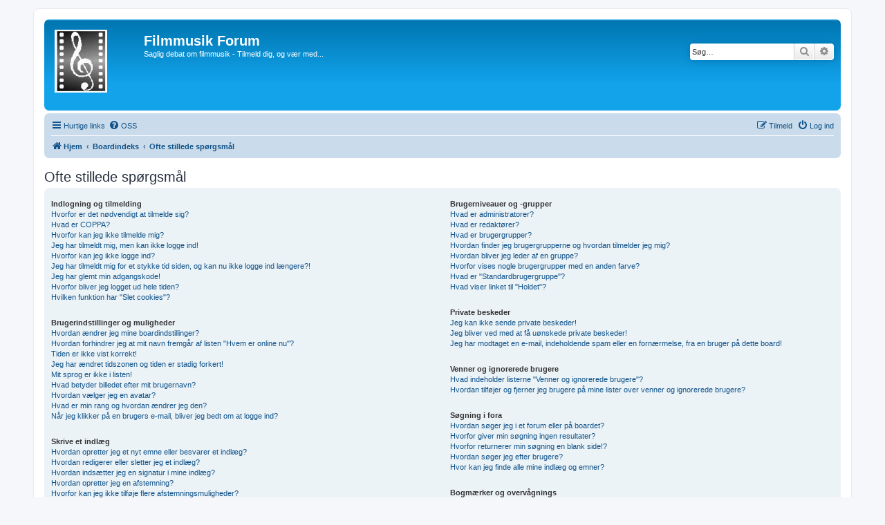

--- FILE ---
content_type: text/html; charset=UTF-8
request_url: https://forum.filmmusic.dk/app.php/help/faq?sid=880e3c5ec0a105fc39c81c07489becf8
body_size: 15037
content:
<!DOCTYPE html>
<html dir="ltr" lang="da">
<head>
<meta charset="utf-8" />
<meta http-equiv="X-UA-Compatible" content="IE=edge">
<meta name="viewport" content="width=device-width, initial-scale=1" />

<title>Filmmusik Forum - Ofte stillede spørgsmål</title>



<!--
	phpBB style name: prosilver
	Based on style:   prosilver (this is the default phpBB3 style)
	Original author:  Tom Beddard ( http://www.subBlue.com/ )
	Modified by:
-->

<link href="./../../assets/css/font-awesome.min.css?assets_version=52" rel="stylesheet">
<link href="./../../styles/prosilver/theme/stylesheet.css?assets_version=52" rel="stylesheet">
<link href="./../../styles/prosilver/theme/da/stylesheet.css?assets_version=52" rel="stylesheet">




<!--[if lte IE 9]>
	<link href="./../../styles/prosilver/theme/tweaks.css?assets_version=52" rel="stylesheet">
<![endif]-->





</head>
<body id="phpbb" class="nojs notouch section-app/help/faq ltr ">


<div id="wrap" class="wrap">
	<a id="top" class="top-anchor" accesskey="t"></a>
	<div id="page-header">
		<div class="headerbar" role="banner">
					<div class="inner">

			<div id="site-description" class="site-description">
		<a id="logo" class="logo" href="http://www.filmmusic.dk" title="Hjem">
					<span class="site_logo"></span>
				</a>
				<h1>Filmmusik Forum</h1>
				<p>Saglig debat om filmmusik - Tilmeld dig, og vær med...</p>
				<p class="skiplink"><a href="#start_here">Spring til indhold</a></p>
			</div>

									<div id="search-box" class="search-box search-header" role="search">
				<form action="./../../search.php?sid=08d14fd83b621090d394146f9e83861d" method="get" id="search">
				<fieldset>
					<input name="keywords" id="keywords" type="search" maxlength="128" title="Søg efter nøgleord" class="inputbox search tiny" size="20" value="" placeholder="Søg…" />
					<button class="button button-search" type="submit" title="Søg">
						<i class="icon fa-search fa-fw" aria-hidden="true"></i><span class="sr-only">Søg</span>
					</button>
					<a href="./../../search.php?sid=08d14fd83b621090d394146f9e83861d" class="button button-search-end" title="Avanceret søgning">
						<i class="icon fa-cog fa-fw" aria-hidden="true"></i><span class="sr-only">Avanceret søgning</span>
					</a>
					<input type="hidden" name="sid" value="08d14fd83b621090d394146f9e83861d" />

				</fieldset>
				</form>
			</div>
						
			</div>
					</div>
				<div class="navbar" role="navigation">
	<div class="inner">

	<ul id="nav-main" class="nav-main linklist" role="menubar">

		<li id="quick-links" class="quick-links dropdown-container responsive-menu" data-skip-responsive="true">
			<a href="#" class="dropdown-trigger">
				<i class="icon fa-bars fa-fw" aria-hidden="true"></i><span>Hurtige links</span>
			</a>
			<div class="dropdown">
				<div class="pointer"><div class="pointer-inner"></div></div>
				<ul class="dropdown-contents" role="menu">
					
											<li class="separator"></li>
																									<li>
								<a href="./../../search.php?search_id=unanswered&amp;sid=08d14fd83b621090d394146f9e83861d" role="menuitem">
									<i class="icon fa-file-o fa-fw icon-gray" aria-hidden="true"></i><span>Ubesvarede indlæg</span>
								</a>
							</li>
							<li>
								<a href="./../../search.php?search_id=active_topics&amp;sid=08d14fd83b621090d394146f9e83861d" role="menuitem">
									<i class="icon fa-file-o fa-fw icon-blue" aria-hidden="true"></i><span>Aktive emner</span>
								</a>
							</li>
							<li class="separator"></li>
							<li>
								<a href="./../../search.php?sid=08d14fd83b621090d394146f9e83861d" role="menuitem">
									<i class="icon fa-search fa-fw" aria-hidden="true"></i><span>Søg</span>
								</a>
							</li>
					
										<li class="separator"></li>

									</ul>
			</div>
		</li>

				<li data-skip-responsive="true">
			<a href="/app.php/help/faq?sid=08d14fd83b621090d394146f9e83861d" rel="help" title="Ofte stillede spørgsmål" role="menuitem">
				<i class="icon fa-question-circle fa-fw" aria-hidden="true"></i><span>OSS</span>
			</a>
		</li>
						
			<li class="rightside"  data-skip-responsive="true">
			<a href="./../../ucp.php?mode=login&amp;redirect=app.php%2Fhelp%2Ffaq&amp;sid=08d14fd83b621090d394146f9e83861d" title="Log ind" accesskey="x" role="menuitem">
				<i class="icon fa-power-off fa-fw" aria-hidden="true"></i><span>Log ind</span>
			</a>
		</li>
					<li class="rightside" data-skip-responsive="true">
				<a href="./../../ucp.php?mode=register&amp;sid=08d14fd83b621090d394146f9e83861d" role="menuitem">
					<i class="icon fa-pencil-square-o  fa-fw" aria-hidden="true"></i><span>Tilmeld</span>
				</a>
			</li>
						</ul>

	<ul id="nav-breadcrumbs" class="nav-breadcrumbs linklist navlinks" role="menubar">
				
		
		<li class="breadcrumbs" itemscope itemtype="https://schema.org/BreadcrumbList">

							<span class="crumb" itemtype="https://schema.org/ListItem" itemprop="itemListElement" itemscope><a itemprop="item" href="http://www.filmmusic.dk" data-navbar-reference="home"><i class="icon fa-home fa-fw" aria-hidden="true"></i><span itemprop="name">Hjem</span></a><meta itemprop="position" content="1" /></span>
			
							<span class="crumb" itemtype="https://schema.org/ListItem" itemprop="itemListElement" itemscope><a itemprop="item" href="./../../index.php?sid=08d14fd83b621090d394146f9e83861d" accesskey="h" data-navbar-reference="index"><span itemprop="name">Boardindeks</span></a><meta itemprop="position" content="2" /></span>

											
								<span class="crumb" itemtype="https://schema.org/ListItem" itemprop="itemListElement" itemscope><a itemprop="item" href="/app.php/help/faq?sid=08d14fd83b621090d394146f9e83861d"><span itemprop="name">Ofte stillede spørgsmål</span></a><meta itemprop="position" content="3" /></span>
							
					</li>

		
					<li class="rightside responsive-search">
				<a href="./../../search.php?sid=08d14fd83b621090d394146f9e83861d" title="Avancerede søgemuligheder" role="menuitem">
					<i class="icon fa-search fa-fw" aria-hidden="true"></i><span class="sr-only">Søg</span>
				</a>
			</li>
			</ul>

	</div>
</div>
	</div>

	
	<a id="start_here" class="anchor"></a>
	<div id="page-body" class="page-body" role="main">
		
		
<h2 class="faq-title">Ofte stillede spørgsmål</h2>


<div class="panel bg1" id="faqlinks">
	<div class="inner">
		<div class="column1">
					
			<dl class="faq">
				<dt><strong>Indlogning og tilmelding</strong></dt>
									<dd><a href="#f0r0">Hvorfor er det nødvendigt at tilmelde sig?</a></dd>
									<dd><a href="#f0r1">Hvad er COPPA?</a></dd>
									<dd><a href="#f0r2">Hvorfor kan jeg ikke tilmelde mig?</a></dd>
									<dd><a href="#f0r3">Jeg har tilmeldt mig, men kan ikke logge ind!</a></dd>
									<dd><a href="#f0r4">Hvorfor kan jeg ikke logge ind?</a></dd>
									<dd><a href="#f0r5">Jeg har tilmeldt mig for et stykke tid siden, og kan nu ikke logge ind længere?!</a></dd>
									<dd><a href="#f0r6">Jeg har glemt min adgangskode!</a></dd>
									<dd><a href="#f0r7">Hvorfor bliver jeg logget ud hele tiden?</a></dd>
									<dd><a href="#f0r8">Hvilken funktion har "Slet cookies"?</a></dd>
							</dl>
					
			<dl class="faq">
				<dt><strong>Brugerindstillinger og muligheder</strong></dt>
									<dd><a href="#f1r0">Hvordan ændrer jeg mine boardindstillinger?</a></dd>
									<dd><a href="#f1r1">Hvordan forhindrer jeg at mit navn fremgår af listen "Hvem er online nu"?</a></dd>
									<dd><a href="#f1r2">Tiden er ikke vist korrekt!</a></dd>
									<dd><a href="#f1r3">Jeg har ændret tidszonen og tiden er stadig forkert!</a></dd>
									<dd><a href="#f1r4">Mit sprog er ikke i listen!</a></dd>
									<dd><a href="#f1r5">Hvad betyder billedet efter mit brugernavn?</a></dd>
									<dd><a href="#f1r6">Hvordan vælger jeg en avatar?</a></dd>
									<dd><a href="#f1r7">Hvad er min rang og hvordan ændrer jeg den?</a></dd>
									<dd><a href="#f1r8">Når jeg klikker på en brugers e-mail, bliver jeg bedt om at logge ind?</a></dd>
							</dl>
					
			<dl class="faq">
				<dt><strong>Skrive et indlæg</strong></dt>
									<dd><a href="#f2r0">Hvordan opretter jeg et nyt emne eller besvarer et indlæg?</a></dd>
									<dd><a href="#f2r1">Hvordan redigerer eller sletter jeg et indlæg?</a></dd>
									<dd><a href="#f2r2">Hvordan indsætter jeg en signatur i mine indlæg?</a></dd>
									<dd><a href="#f2r3">Hvordan opretter jeg en afstemning?</a></dd>
									<dd><a href="#f2r4">Hvorfor kan jeg ikke tilføje flere afstemningsmuligheder?</a></dd>
									<dd><a href="#f2r5">Hvordan retter eller sletter jeg en afstemning?</a></dd>
									<dd><a href="#f2r6">Hvorfor kan jeg ikke få adgang til et forum?</a></dd>
									<dd><a href="#f2r7">Hvorfor kan jeg ikke vedhæfte filer?</a></dd>
									<dd><a href="#f2r8">Hvorfor modtog jeg en advarsel?</a></dd>
									<dd><a href="#f2r9">Hvordan rapporterer jeg indlæg til en redaktør?</a></dd>
									<dd><a href="#f2r10">Hvad kan "Gem" knappen, når jeg skriver et indlæg, bruges til?</a></dd>
									<dd><a href="#f2r11">Hvorfor skal mit indlæg godkendes?</a></dd>
									<dd><a href="#f2r12">Hvordan får jeg placeret mit emne øverst?</a></dd>
							</dl>
					
			<dl class="faq">
				<dt><strong>Formatering og emnetyper</strong></dt>
									<dd><a href="#f3r0">Hvad er BBkoder?</a></dd>
									<dd><a href="#f3r1">Kan jeg bruge HTML?</a></dd>
									<dd><a href="#f3r2">Hvad er smileys?</a></dd>
									<dd><a href="#f3r3">Kan jeg få vist billeder i mit indlæg?</a></dd>
									<dd><a href="#f3r4">Hvad er globale bekendtgørelser?</a></dd>
									<dd><a href="#f3r5">Hvad er bekendtgørelser?</a></dd>
									<dd><a href="#f3r6">Hvad er opslag?</a></dd>
									<dd><a href="#f3r7">Hvad er låste emner?</a></dd>
									<dd><a href="#f3r8">Hvad er emneikoner?</a></dd>
							</dl>
									</div>

				<div class="column2">
			
			<dl class="faq">
				<dt><strong>Brugerniveauer og -grupper</strong></dt>
									<dd><a href="#f4r0">Hvad er administratorer?</a></dd>
									<dd><a href="#f4r1">Hvad er redaktører?</a></dd>
									<dd><a href="#f4r2">Hvad er brugergrupper?</a></dd>
									<dd><a href="#f4r3">Hvordan finder jeg brugergrupperne og hvordan tilmelder jeg mig?</a></dd>
									<dd><a href="#f4r4">Hvordan bliver jeg leder af en gruppe?</a></dd>
									<dd><a href="#f4r5">Hvorfor vises nogle brugergrupper med en anden farve?</a></dd>
									<dd><a href="#f4r6">Hvad er "Standardbrugergruppe"?</a></dd>
									<dd><a href="#f4r7">Hvad viser linket til "Holdet"?</a></dd>
							</dl>
					
			<dl class="faq">
				<dt><strong>Private beskeder</strong></dt>
									<dd><a href="#f5r0">Jeg kan ikke sende private beskeder!</a></dd>
									<dd><a href="#f5r1">Jeg bliver ved med at få uønskede private beskeder!</a></dd>
									<dd><a href="#f5r2">Jeg har modtaget en e-mail, indeholdende spam eller en fornærmelse, fra en bruger på dette board!</a></dd>
							</dl>
					
			<dl class="faq">
				<dt><strong>Venner og ignorerede brugere</strong></dt>
									<dd><a href="#f6r0">Hvad indeholder listerne "Venner og ignorerede brugere"?</a></dd>
									<dd><a href="#f6r1">Hvordan tilføjer og fjerner jeg brugere på mine lister over venner og ignorerede brugere?</a></dd>
							</dl>
					
			<dl class="faq">
				<dt><strong>Søgning i fora</strong></dt>
									<dd><a href="#f7r0">Hvordan søger jeg i et forum eller på boardet?</a></dd>
									<dd><a href="#f7r1">Hvorfor giver min søgning ingen resultater?</a></dd>
									<dd><a href="#f7r2">Hvorfor returnerer min søgning en blank side!?</a></dd>
									<dd><a href="#f7r3">Hvordan søger jeg efter brugere?</a></dd>
									<dd><a href="#f7r4">Hvor kan jeg finde alle mine indlæg og emner?</a></dd>
							</dl>
					
			<dl class="faq">
				<dt><strong>Bogmærker og overvågnings</strong></dt>
									<dd><a href="#f8r0">Hvad er forskellen på at bogmærke og på at overvåge?</a></dd>
									<dd><a href="#f8r1">Hvordan bogmærker eller overvåger jeg specifikke emner?</a></dd>
									<dd><a href="#f8r2">Hvordan overvåger jeg specifikke fora?</a></dd>
									<dd><a href="#f8r3">Hvordan fjerner jeg mine overvågninger?</a></dd>
							</dl>
					
			<dl class="faq">
				<dt><strong>Vedhæftede filer</strong></dt>
									<dd><a href="#f9r0">Hvilke filtyper er det tilladt at vedhæfte på dette board?</a></dd>
									<dd><a href="#f9r1">Hvordan finder jeg alle mine vedhæftede filer?</a></dd>
							</dl>
					
			<dl class="faq">
				<dt><strong>phpBB spørgsmål</strong></dt>
									<dd><a href="#f10r0">Hvem har skrevet koden til dette board?</a></dd>
									<dd><a href="#f10r1">Hvorfor er funktion X ikke til stede?</a></dd>
									<dd><a href="#f10r2">Hvem kontakter jeg vedr. misbrug og/eller lovligheden af indlæg skrevet til dette board?</a></dd>
									<dd><a href="#f10r3">Hvordan kommer jeg i kontakt med en boardadministrator?</a></dd>
							</dl>
				</div>
	</div>
</div>

	<div class="panel bg2">
		<div class="inner">

		<div class="content">
			<h2 class="faq-title">Indlogning og tilmelding</h2>
							<dl class="faq">
					<dt id="f0r0"><strong>Hvorfor er det nødvendigt at tilmelde sig?</strong></dt>
					<dd>Det er ikke sikkert, at det er nødvendigt; det er boardets administrator, der afgør, om det er nødvendigt at tilmelde sig for at skrive indlæg. Tilmelding er dog altid en god ide, da det giver adgang til flere muligheder, som ikke er tilgængelige for anonyme brugere; funktioner som personligt billede på dine indlæg, private beskeder, sende e-mails til andre tilmeldte brugere, brugergrupper osv. Det anbefales derfor at tilmelde sig, og det tager kun et øjeblik.</dd>
				</dl>
				<a href="#faqlinks" class="top">
					<i class="icon fa-chevron-circle-up fa-fw icon-gray" aria-hidden="true"></i><span>Top</span>
				</a>
				<hr class="dashed" />							<dl class="faq">
					<dt id="f0r1"><strong>Hvad er COPPA?</strong></dt>
					<dd>COPPA står for Child Online Privacy and Protection Act of 1998 og er en lov i United States of America (USA), som kræver, at et websted, som potentielt samler information fra mindreårige under 13 år, skal have en skriftlig tilladelse fra forældrene eller på anden måde have en legal godkendelse af, at siden samler personlige oplysninger fra mindreårige. Hvis du er usikker på, om du er omfattet af denne lov, fordi mindreårige forsøger at tilmelde sig, eller om boardet, du forsøger at tilmelde dig, er under denne lovgivning, bør du kontakte en advokat. Vær venligst opmærksom på at phpBB Limited ikke kan rådgive yderligere i sager omhandlende COPPA.</dd>
				</dl>
				<a href="#faqlinks" class="top">
					<i class="icon fa-chevron-circle-up fa-fw icon-gray" aria-hidden="true"></i><span>Top</span>
				</a>
				<hr class="dashed" />							<dl class="faq">
					<dt id="f0r2"><strong>Hvorfor kan jeg ikke tilmelde mig?</strong></dt>
					<dd>Det kan skyldes at en boardadministrator har udelukket din IP-adresse eller har forbudt brugernavnet, du forsøger at tilmelde dig med. En boardadministrator kan også have slået muligheden for at tilmelde sig fra og bevidst have lukket for nye tilmeldinger. Kontakt en boardadministrator for at få hjælp.</dd>
				</dl>
				<a href="#faqlinks" class="top">
					<i class="icon fa-chevron-circle-up fa-fw icon-gray" aria-hidden="true"></i><span>Top</span>
				</a>
				<hr class="dashed" />							<dl class="faq">
					<dt id="f0r3"><strong>Jeg har tilmeldt mig, men kan ikke logge ind!</strong></dt>
					<dd>Der kan være flere grunde til, at du ikke kan logge ind. Først bør du sikre dig, at du taster brugernavn og adgangskode korrekt. Husk, at der skelnes mellem store og små bogstaver i adgangskoden - kontroller tasten "Caps Lock". Hvis oplysningerne er korrekte, kan problemet skyldes en af følgende årsager: Hvis COPPA-understøttelse er slået til på boardet, og du har klikket på jeg er under 13 år, da du tilmeldte dig, skal du følge instruktionen i den e-mail, du har modtaget. Det kan også skyldes, at din konto skal aktiveres. Nogle boards kræver at nyoprettede brugerkonti aktiveres af enten brugeren selv eller en administrator, inden disse kan benyttes. Da du tilmeldte dig, skulle du gerne være blevet gjort opmærksom på om aktivering af kontoen er nødvendig. Hvis du har modtaget en e-mail, skal du følge instruktionen i den. Hvis du ikke har modtaget nogen e-mail, kan det skyldes, at den e-mailadresse du angav ved tilmeldingen ikke var korrekt. Aktivering benyttes for at mindske muligheden for, at uønskede personer misbruger systemet ved at give ukorrekte oplysninger. Hvis du er 100% sikker på, at du har skrevet den rigtige e-mailadresse, bør du kontakte en boardadministrator.</dd>
				</dl>
				<a href="#faqlinks" class="top">
					<i class="icon fa-chevron-circle-up fa-fw icon-gray" aria-hidden="true"></i><span>Top</span>
				</a>
				<hr class="dashed" />							<dl class="faq">
					<dt id="f0r4"><strong>Hvorfor kan jeg ikke logge ind?</strong></dt>
					<dd>Der kan være flere grunde til, at du ikke kan logge ind. Først bør du sikre dig, at du taster brugernavn og adgangskode korrekt. Husk, at der skelnes mellem store og små bogstaver i adgangskoden - kontroller tasten "Caps Lock". Hvis oplysningerne er korrekte, kan problemet skyldes en af følgende årsager: Hvis COPPA-understøttelse er slået til på boardet, og du har klikket på jeg er under 13 år, da du tilmeldte dig, skal du følge instruktionen i den e-mail, du har modtaget. Det kan også skyldes, at din konto skal aktiveres. Nogle boards kræver at nyoprettede brugerkonti aktiveres af enten brugeren selv eller en administrator, inden disse kan benyttes. Da du tilmeldte dig, skulle du gerne være blevet gjort opmærksom på om aktivering af kontoen er nødvendig. Hvis du har modtaget en e-mail, skal du følge instruktionen i den. Hvis du ikke har modtaget nogen e-mail, kan det skyldes, at den e-mailadresse du angav ved tilmeldingen ikke var korrekt. Aktivering benyttes for at mindske muligheden for, at uønskede personer misbruger systemet ved at give ukorrekte oplysninger. Hvis du er 100% sikker på, at du har skrevet den rigtige e-mailadresse, bør du kontakte en boardadministrator.</dd>
				</dl>
				<a href="#faqlinks" class="top">
					<i class="icon fa-chevron-circle-up fa-fw icon-gray" aria-hidden="true"></i><span>Top</span>
				</a>
				<hr class="dashed" />							<dl class="faq">
					<dt id="f0r5"><strong>Jeg har tilmeldt mig for et stykke tid siden, og kan nu ikke logge ind længere?!</strong></dt>
					<dd>Der kan være flere grunde til, at du ikke kan logge ind. Først bør du sikre dig, at du taster brugernavn og adgangskode korrekt. Husk, at der skelnes mellem store og små bogstaver i adgangskoden - kontroller tasten "Caps Lock". Problemet kan også skyldes, at administratoren har slettet eller deaktiveret din konto, fordi du ikke har skrevet nogle indlæg. Det er normal procedure med jævne mellemrum at fjerne brugere, som aldrig har skrevet indlæg. Tilmeld dig igen for at blande dig i diskussionerne.</dd>
				</dl>
				<a href="#faqlinks" class="top">
					<i class="icon fa-chevron-circle-up fa-fw icon-gray" aria-hidden="true"></i><span>Top</span>
				</a>
				<hr class="dashed" />							<dl class="faq">
					<dt id="f0r6"><strong>Jeg har glemt min adgangskode!</strong></dt>
					<dd>Gå ikke i panik! Det er ikke muligt at finde din gamle adgangskode, men der kan dannes en ny. Gå til indlogningssiden ved at klikke på linket <em>Log ind</em> øverst på siden. På denne side kan du klikke på <em>Jeg har glemt min adgangskode</em>. Her kan du indtaste dit brugernavn og din e-mailadresse. Der fremsendes en e-mail til dig, som udover en ny adgangskode, indeholder et aktiveringslink som skal besøges før de nye adgangskode kan benyttes.</dd>
				</dl>
				<a href="#faqlinks" class="top">
					<i class="icon fa-chevron-circle-up fa-fw icon-gray" aria-hidden="true"></i><span>Top</span>
				</a>
				<hr class="dashed" />							<dl class="faq">
					<dt id="f0r7"><strong>Hvorfor bliver jeg logget ud hele tiden?</strong></dt>
					<dd>Hvis du ikke tilvælger boksen <em>Husk mig</em> når du logger ind, holder boardet dig kun logget ind et forudindstillet stykke tid. Det mindsker risikoen for at andre kan misbruge din konto. Du kan vælge at blive logget automatisk ind ved at vælge boksen <em>Husk mig</em>, når du logger ind. Du bør ikke anvende denne indstilling på en offentlig computer, som også bruges af andre personer, for eksempel på biblioteker, skoler osv. Hvis du ikke kan se boksen ved log ind, har administratoren slået muligheden for automatisk indlogning fra.</dd>
				</dl>
				<a href="#faqlinks" class="top">
					<i class="icon fa-chevron-circle-up fa-fw icon-gray" aria-hidden="true"></i><span>Top</span>
				</a>
				<hr class="dashed" />							<dl class="faq">
					<dt id="f0r8"><strong>Hvilken funktion har "Slet cookies"?</strong></dt>
					<dd>"Slet cookies" sletter alle cookies dannet af phpBB. Hvis du har problemer med at logge ind eller ud, kan det hjælpe at slette boardcookies. phpBB bruger cookies til at identificere dig og holde dig logget ind på boardet. Hvis en boardadministrator har slået funktionen til, kan cookies bl.a. også bruges til at registrere, hvilke indlæg du har læst.</dd>
				</dl>
				<a href="#faqlinks" class="top">
					<i class="icon fa-chevron-circle-up fa-fw icon-gray" aria-hidden="true"></i><span>Top</span>
				</a>
									</div>

		</div>
	</div>
	<div class="panel bg1">
		<div class="inner">

		<div class="content">
			<h2 class="faq-title">Brugerindstillinger og muligheder</h2>
							<dl class="faq">
					<dt id="f1r0"><strong>Hvordan ændrer jeg mine boardindstillinger?</strong></dt>
					<dd>Som tilmeldt bruger kan du ændre på, hvordan boardet fungerer for dig. For at se eller ændre indstillingerne skal du finde Brugerkontrolpanelet. Du finder normalt linket ved at klikke på dit brugernavn i toppen af siden. Boardets administrator kan dog have placeret linket til brugerkontrolpanelet et andet sted. Alle dine indstillinger bliver gemt til dine næste besøg.</dd>
				</dl>
				<a href="#faqlinks" class="top">
					<i class="icon fa-chevron-circle-up fa-fw icon-gray" aria-hidden="true"></i><span>Top</span>
				</a>
				<hr class="dashed" />							<dl class="faq">
					<dt id="f1r1"><strong>Hvordan forhindrer jeg at mit navn fremgår af listen "Hvem er online nu"?</strong></dt>
					<dd>Du kan bruge indstillingen <em>Skjul min onlinestatus</em>, som du finder i brugerkontrolpanelet under boardindstillinger. Hvis du vælger <em>Ja</em>, er det kun boardets administratorer, redaktører og dig selv, der kan se, når du er online. For alle andre vil du i onlinelisten herefter fremtræde som "skjult bruger".</dd>
				</dl>
				<a href="#faqlinks" class="top">
					<i class="icon fa-chevron-circle-up fa-fw icon-gray" aria-hidden="true"></i><span>Top</span>
				</a>
				<hr class="dashed" />							<dl class="faq">
					<dt id="f1r2"><strong>Tiden er ikke vist korrekt!</strong></dt>
					<dd>Da det usædvanligt sjældent sker at webstedets (webserverens) tidsindstilling er forkert, kan du næsten med sikkerhed gå ud fra at den tid du ser er rigtig. Det du muligvis ser er en tid i en anden tidszone end den du selv er i. Hvis det er tilfældet, bør du rette i din profil hvor du kan indstille hvilken tidszone du befinder dig i, for eksempel København, London, Paris, New York, Sydney, osv. Vær opmærksom på at det kun er muligt for tilmeldte brugere at ændre tidszonen, ligesom de fleste andre indstillinger kun kan ændres af tilmeldte brugere, så hvis ikke du er tilmeldt er det måske på tide at blive det!</dd>
				</dl>
				<a href="#faqlinks" class="top">
					<i class="icon fa-chevron-circle-up fa-fw icon-gray" aria-hidden="true"></i><span>Top</span>
				</a>
				<hr class="dashed" />							<dl class="faq">
					<dt id="f1r3"><strong>Jeg har ændret tidszonen og tiden er stadig forkert!</strong></dt>
					<dd>Hvis du har indstillet tidszone korrekt og klokkeslæt stadig vises forkert, er det fordi serverens ur er indstillet forkert. Kontakt venligst en boardadministrator for at få fejlen korrigeret.</dd>
				</dl>
				<a href="#faqlinks" class="top">
					<i class="icon fa-chevron-circle-up fa-fw icon-gray" aria-hidden="true"></i><span>Top</span>
				</a>
				<hr class="dashed" />							<dl class="faq">
					<dt id="f1r4"><strong>Mit sprog er ikke i listen!</strong></dt>
					<dd>Det er enten fordi boardadministratorerne ikke har installeret dit sprog, eller fordi det ikke er oversat endnu. Prøv at spørge en boardadministrator om det er muligt at installere den sprogpakke som du har brug for. Hvis den ikke eksisterer er du velkommen til selv at foretage oversættelsen. Mere information om hvordan dette gøres findes på <a href="https://www.phpbb.com/">phpBB &reg;</a>'s websted.</dd>
				</dl>
				<a href="#faqlinks" class="top">
					<i class="icon fa-chevron-circle-up fa-fw icon-gray" aria-hidden="true"></i><span>Top</span>
				</a>
				<hr class="dashed" />							<dl class="faq">
					<dt id="f1r5"><strong>Hvad betyder billedet efter mit brugernavn?</strong></dt>
					<dd>Der kan vises to billeder sammen med et brugernavn når indlæg læses. Det ene er et billede tilknyttet din rang som tilmeldt bruger på boardet, normalt udformet som stjerner, kasser eller prikker, som indikerer hvor mange indlæg du har skrevet eller din status på boardet. Det andet, normalt et større billede, er kendt som en avatar og er sædvanligvis unikt og personligt for hver bruger.</dd>
				</dl>
				<a href="#faqlinks" class="top">
					<i class="icon fa-chevron-circle-up fa-fw icon-gray" aria-hidden="true"></i><span>Top</span>
				</a>
				<hr class="dashed" />							<dl class="faq">
					<dt id="f1r6"><strong>Hvordan vælger jeg en avatar?</strong></dt>
					<dd>I brugerkontrolpanelet, under "Profilindstillinger", kan du tilføje en avatar med en af de fire muligheder: Gravatar, Galleri, Fjern eller Upload. Det er boardadministrator der aktiverer brugen af avatarer og bestemmer hvilke typer avatarer der kan anvendes. Hvis du ikke er i stand til at tilknytte avatarer, kontakt da venligst en boardadministrator.</dd>
				</dl>
				<a href="#faqlinks" class="top">
					<i class="icon fa-chevron-circle-up fa-fw icon-gray" aria-hidden="true"></i><span>Top</span>
				</a>
				<hr class="dashed" />							<dl class="faq">
					<dt id="f1r7"><strong>Hvad er min rang og hvordan ændrer jeg den?</strong></dt>
					<dd>Din rang, som vises under dit brugernavn, indikerer særlige brugere, for eksempel medlemskab af bestemte brugergrupper, herunder redaktører og administratorer. Du kan ikke ændre teksten for en rang, de er indstillet af en boardadministrator. Misbrug venligst ikke boardet ved at skrive unødvendige indlæg blot for at forøge din rang. De fleste boards vil ikke tolerere dette, og en redaktør eller administrator vil simpelthen formindske dit antal indlæg.</dd>
				</dl>
				<a href="#faqlinks" class="top">
					<i class="icon fa-chevron-circle-up fa-fw icon-gray" aria-hidden="true"></i><span>Top</span>
				</a>
				<hr class="dashed" />							<dl class="faq">
					<dt id="f1r8"><strong>Når jeg klikker på en brugers e-mail, bliver jeg bedt om at logge ind?</strong></dt>
					<dd>Kun tilmeldte brugere kan sende e-mails via det indbyggede e-mailsystem, og kun hvis en administrator har slået denne funktion til. Dette er for at forhindre gæster i at misbruge e-mailsystemet.</dd>
				</dl>
				<a href="#faqlinks" class="top">
					<i class="icon fa-chevron-circle-up fa-fw icon-gray" aria-hidden="true"></i><span>Top</span>
				</a>
									</div>

		</div>
	</div>
	<div class="panel bg2">
		<div class="inner">

		<div class="content">
			<h2 class="faq-title">Skrive et indlæg</h2>
							<dl class="faq">
					<dt id="f2r0"><strong>Hvordan opretter jeg et nyt emne eller besvarer et indlæg?</strong></dt>
					<dd>For at skrive et nyt emne i et forum, klikker du på knappen "Nyt emne". For at skrive et indlæg i et eksisterende emne, klikker du på "Besvar". Det kan være det er nødvendigt at tilmelde sig som bruger før du kan skrive et nyt indlæg. Dine tilladelser i hvert forum vises altid i bunden af forum- og emnesiden.</dd>
				</dl>
				<a href="#faqlinks" class="top">
					<i class="icon fa-chevron-circle-up fa-fw icon-gray" aria-hidden="true"></i><span>Top</span>
				</a>
				<hr class="dashed" />							<dl class="faq">
					<dt id="f2r1"><strong>Hvordan redigerer eller sletter jeg et indlæg?</strong></dt>
					<dd>Med mindre du er boardets administrator eller forummets redaktør, så kan du kun redigere og slette egne indlæg. Du kan redigere et indlæg, nogle gange kun i et begrænset tidsrum efter det er skrevet, ved at klikke på rediger-knappen ud for det rette indlæg. Hvis der allerede er svaret på dit indlæg, bliver der indsat en bemærkning nederst i indlægget om hvornår og hvor mange gange du har redigeret. Denne bemærkning indsættes ikke automatisk, hvis det er administratorer eller redaktører der redigerer. De kan dog vælge at indsætte bemærkningen med info om hvad der er redigeret og hvorfor. Vær opmærksom på, at almindelige brugere ikke kan slette et indlæg, når først der er blevet svaret på det.</dd>
				</dl>
				<a href="#faqlinks" class="top">
					<i class="icon fa-chevron-circle-up fa-fw icon-gray" aria-hidden="true"></i><span>Top</span>
				</a>
				<hr class="dashed" />							<dl class="faq">
					<dt id="f2r2"><strong>Hvordan indsætter jeg en signatur i mine indlæg?</strong></dt>
					<dd>For et indsætte en signatur nederst i dit indlæg, skal du først oprette en signatur i brugerkontrolpanelet under din profil. Når den er oprettet, kan du vælge boksen <em>Tilføj signatur</em> når du skriver indlægget. Du kan også vælge at der altid skal indsættes en signatur til dine indlæg, ved at gå ind i <em>Rediger skriveindstillinger</em> og vælge at signaturen skal tilføjes som standard. Hvis du gør dette, kan du stadig undgå at din signatur medtages i et specifikt indlæg ved at fravælge <em>Indsæt signatur</em> inden du indsender indlægget.</dd>
				</dl>
				<a href="#faqlinks" class="top">
					<i class="icon fa-chevron-circle-up fa-fw icon-gray" aria-hidden="true"></i><span>Top</span>
				</a>
				<hr class="dashed" />							<dl class="faq">
					<dt id="f2r3"><strong>Hvordan opretter jeg en afstemning?</strong></dt>
					<dd>Når du skriver et nyt emne (eller hvis du har tilladelse: retter i det første indlæg i et emne) findes, lige under feltet hvor selve indlægget skrives, fanebladet "Tilføj en afstemning". Hvis du ikke kan se dette, er det sandsynligvis fordi du ikke har tilladelse til at oprette en afstemning. Her skal du indtaste en overskrift som beskriver afstemningen, og mindst to valgmuligheder i tekstfeltet (det maksimale antal afstemningsmuligheder er fastsat af boardadministratoren). Hver afstemningsmulighed indtastes på en linje for sig, og lige under defineres hvor mange af disse, der kan vælges. Desuden kan du bestemme i hvor lang tid afstemningen skal køre. Hvis du ikke indtaster et tidsrum eller skriver 0, fortsætter afstemningen, og du kan bestemme om brugere skal have mulighed for at ændre deres stemme.</dd>
				</dl>
				<a href="#faqlinks" class="top">
					<i class="icon fa-chevron-circle-up fa-fw icon-gray" aria-hidden="true"></i><span>Top</span>
				</a>
				<hr class="dashed" />							<dl class="faq">
					<dt id="f2r4"><strong>Hvorfor kan jeg ikke tilføje flere afstemningsmuligheder?</strong></dt>
					<dd>Det maksimale antal afstemningsmuligheder er indstillet af boardadministrator. Hvis du har behov for at tilføje flere afstemningsmuligheder til din afstemning end tilladt, kontakt da venligst en boardadministrator.</dd>
				</dl>
				<a href="#faqlinks" class="top">
					<i class="icon fa-chevron-circle-up fa-fw icon-gray" aria-hidden="true"></i><span>Top</span>
				</a>
				<hr class="dashed" />							<dl class="faq">
					<dt id="f2r5"><strong>Hvordan retter eller sletter jeg en afstemning?</strong></dt>
					<dd>Ligesom med andre emneindlæg, kan afstemninger kun rettes af den person som oprindeligt oprettede afstemningen, eller af en administrator eller redaktør af forummet. For at rette i en afstemning (teksten), klik da på det første indlæg i afstemningen. Det er altid dette indlæg, som har afstemningen tilknyttet. Såfremt der ikke er afgivet nogen stemmer, kan der rettes og slettes i afstemningsmulighederne. Hvis der derimod er blevet afgivet stemmer er det kun forummets redaktører og administratorer, der kan rette eller slette en afstemning. Dette er for at forhindre at folk kan manipulere med resultatet ved at ændre i betydningen halvvejs inde i afstemningen.</dd>
				</dl>
				<a href="#faqlinks" class="top">
					<i class="icon fa-chevron-circle-up fa-fw icon-gray" aria-hidden="true"></i><span>Top</span>
				</a>
				<hr class="dashed" />							<dl class="faq">
					<dt id="f2r6"><strong>Hvorfor kan jeg ikke få adgang til et forum?</strong></dt>
					<dd>Nogle fora kan være begrænsede til udvalgte brugere eller grupper. For at læse og skrive i disse kræves specielle tilladelser. Kun forummets redaktører eller en boardadministrator kan give disse tilladelser. Du bør kontakte en af disse, hvis du mener at du bør have denne tilladelse.</dd>
				</dl>
				<a href="#faqlinks" class="top">
					<i class="icon fa-chevron-circle-up fa-fw icon-gray" aria-hidden="true"></i><span>Top</span>
				</a>
				<hr class="dashed" />							<dl class="faq">
					<dt id="f2r7"><strong>Hvorfor kan jeg ikke vedhæfte filer?</strong></dt>
					<dd>Muligheden for at vedhæfte filer kan tillades pr. forum, pr. brugergruppe, eller for hver enkelt bruger. Boardadministratoren kan have udeladt muligheden for at vedhæfte filer i det specifikke forum du skriver indlæg i, eller måske er det kun administratorgruppen der har denne mulighed. Kontakt administratoren hvis du stadig er usikker på hvorfor du ikke kan vedhæfte filer.</dd>
				</dl>
				<a href="#faqlinks" class="top">
					<i class="icon fa-chevron-circle-up fa-fw icon-gray" aria-hidden="true"></i><span>Top</span>
				</a>
				<hr class="dashed" />							<dl class="faq">
					<dt id="f2r8"><strong>Hvorfor modtog jeg en advarsel?</strong></dt>
					<dd>Hver boardadministrator har sit eget regelsæt for sit websted. Hvis du har overtrådt en af disse regler, kan der udstedes en advarsel til dig. Bemærk venligst at det er administratorens beslutning, og at phpBB Limited intet har at gøre med en advarsel udstedt fra et givent board. Kontakt venligst en boardadministrator hvis du er usikker på hvorfor du har modtaget en advarsel.</dd>
				</dl>
				<a href="#faqlinks" class="top">
					<i class="icon fa-chevron-circle-up fa-fw icon-gray" aria-hidden="true"></i><span>Top</span>
				</a>
				<hr class="dashed" />							<dl class="faq">
					<dt id="f2r9"><strong>Hvordan rapporterer jeg indlæg til en redaktør?</strong></dt>
					<dd>Hvis boardadministratoren har tilladt det, kan du gå til det indlæg du ønsker at rapportere, og du vil på siden kunne se en knap som er beregnet til at rapportere indlægget. Ved at klikke på denne, vil du blive ledt gennem de nødvendige trin i forbindelse med rapporteringen.</dd>
				</dl>
				<a href="#faqlinks" class="top">
					<i class="icon fa-chevron-circle-up fa-fw icon-gray" aria-hidden="true"></i><span>Top</span>
				</a>
				<hr class="dashed" />							<dl class="faq">
					<dt id="f2r10"><strong>Hvad kan "Gem" knappen, når jeg skriver et indlæg, bruges til?</strong></dt>
					<dd>Den giver dig mulighed for at gemme dit indlæg som en kladde og dermed færdiggøre det og indsende det på et senere tidspunkt. Du får adgang til dine gemte kladder via brugerkontrolpanelet.</dd>
				</dl>
				<a href="#faqlinks" class="top">
					<i class="icon fa-chevron-circle-up fa-fw icon-gray" aria-hidden="true"></i><span>Top</span>
				</a>
				<hr class="dashed" />							<dl class="faq">
					<dt id="f2r11"><strong>Hvorfor skal mit indlæg godkendes?</strong></dt>
					<dd>Boardadministratoren kan beslutte at det forum du skriver til, skal have alle indlæg gennemset og godkendt inden de offentliggøres. Der er også mulighed for at administratoren har placeret dig i en speciel gruppe af brugere, som han eller hun mener skal have indlæg gennemset og godkendt, inden de offentliggøres. Kontakt eventuelt venligst en administrator for yderligere information.</dd>
				</dl>
				<a href="#faqlinks" class="top">
					<i class="icon fa-chevron-circle-up fa-fw icon-gray" aria-hidden="true"></i><span>Top</span>
				</a>
				<hr class="dashed" />							<dl class="faq">
					<dt id="f2r12"><strong>Hvordan får jeg placeret mit emne øverst?</strong></dt>
					<dd>Ved at klikke på linket "Placer øverst" når du viser dit emne, kan du flytte emnet til toppen af forummet på den første side. Hvis du ikke kan se linket, kan det skyldes at denne mulighed er slået fra eller at det mindst tilladte tidsrum for at kunne placere øverst endnu ikke er forløbet. Du kan også flytte emnet øverst ved simpelthen at skrive et svar i emnet. Men følg boardets regler herfor, når du gør dette.</dd>
				</dl>
				<a href="#faqlinks" class="top">
					<i class="icon fa-chevron-circle-up fa-fw icon-gray" aria-hidden="true"></i><span>Top</span>
				</a>
									</div>

		</div>
	</div>
	<div class="panel bg1">
		<div class="inner">

		<div class="content">
			<h2 class="faq-title">Formatering og emnetyper</h2>
							<dl class="faq">
					<dt id="f3r0"><strong>Hvad er BBkoder?</strong></dt>
					<dd>BBkoder er en speciel implementering af HTML, der giver god styring af formatering på visse dele af et indlæg. Det er administratoren som giver adgang til anvendelse af BBkoder, men du kan også fjerne muligheden for det pr. indlæg der hvor du skriver indlæg. Stilen på BBkode minder om HTML. Tags omsluttes af firkantede parenteser, [ og ], fremfor &lt; og &gt;. For at få mere information om BBkode, se da venligst vejledningen som der er adgang til der hvor du skriver indlæg.</dd>
				</dl>
				<a href="#faqlinks" class="top">
					<i class="icon fa-chevron-circle-up fa-fw icon-gray" aria-hidden="true"></i><span>Top</span>
				</a>
				<hr class="dashed" />							<dl class="faq">
					<dt id="f3r1"><strong>Kan jeg bruge HTML?</strong></dt>
					<dd>Nej, det er ikke muligt at skrive HTML-kode i indlæg og få det vist som HTML. Det meste af den formatering, der kan udføres med HTML, kan udføres ved at anvende BBkode i stedet.</dd>
				</dl>
				<a href="#faqlinks" class="top">
					<i class="icon fa-chevron-circle-up fa-fw icon-gray" aria-hidden="true"></i><span>Top</span>
				</a>
				<hr class="dashed" />							<dl class="faq">
					<dt id="f3r2"><strong>Hvad er smileys?</strong></dt>
					<dd>Smileys, er små grafiske ikoner - eller billeder, som kan benyttes til at signalere bestemte følelser. De bruges via en kort tekstkode, for eksempel :) betyder glad, :( betyder ked af det. Den fulde liste over alle smileys kan ses når der skrives et nyt indlæg. Bemærk at det ikke er god tone at overdrive brugen smileys. De kan hurtigt gøre et indlæg uoverskueligt, og en redaktør eller administrator kan beslutte at fjerne dem med hård hånd, måske endda selve indlægget. Boardadministratoren kan også have sat et maksimum for antallet af smileys pr. indlæg.</dd>
				</dl>
				<a href="#faqlinks" class="top">
					<i class="icon fa-chevron-circle-up fa-fw icon-gray" aria-hidden="true"></i><span>Top</span>
				</a>
				<hr class="dashed" />							<dl class="faq">
					<dt id="f3r3"><strong>Kan jeg få vist billeder i mit indlæg?</strong></dt>
					<dd>Ja, det kan du. Hvis administratoren har tilladt vedhæftede filer, kan du uploade billedet til boardet. Ellers kan det være nødvendigt med et link til et andet websted (komplet URL) hvor billedet altid kan hentes fra. En komplet URL kan for eksempel se ud som http://www.example.com/billeder/mit-billede.gif. Du kan ikke henvise til billeder på din egen maskine (medmindre disse er på en server der altid er forbundet med Internettet). Ej heller billeder gemt bag indlogningsfunktioner, for eksempel hotmail-/yahoo-postkasser eller andre steder beskyttet af adgangskoder. For at vise et billede skal du anvende BBkode [img].</dd>
				</dl>
				<a href="#faqlinks" class="top">
					<i class="icon fa-chevron-circle-up fa-fw icon-gray" aria-hidden="true"></i><span>Top</span>
				</a>
				<hr class="dashed" />							<dl class="faq">
					<dt id="f3r4"><strong>Hvad er globale bekendtgørelser?</strong></dt>
					<dd>Globale bekendtgørelser indeholder vigtige informationer, og du bør læse dem når muligt. Globale bekendtgørelser vises i toppen af alle fora og tillige i dit brugerkontrolpanel. Om det er muligt for dig at skrive en global bekendtgørelse afgøres ud fra de tilladelser som du har, disse er fastsat af en administrator.</dd>
				</dl>
				<a href="#faqlinks" class="top">
					<i class="icon fa-chevron-circle-up fa-fw icon-gray" aria-hidden="true"></i><span>Top</span>
				</a>
				<hr class="dashed" />							<dl class="faq">
					<dt id="f3r5"><strong>Hvad er bekendtgørelser?</strong></dt>
					<dd>Bekendtgørelser indeholder typisk vigtige beskeder angående forummet, og du bør læse dem når muligt. Bekendtgørelser vises altid på toppen af alle sider i det forum de er skrevet til. Om det er muligt for dig at skrive en bekendtgørelse afgøres ud fra de tilladelser som du har, disse er fastsat af en administrator.</dd>
				</dl>
				<a href="#faqlinks" class="top">
					<i class="icon fa-chevron-circle-up fa-fw icon-gray" aria-hidden="true"></i><span>Top</span>
				</a>
				<hr class="dashed" />							<dl class="faq">
					<dt id="f3r6"><strong>Hvad er opslag?</strong></dt>
					<dd>Opslag er indlæg som altid vises lige under bekendtgørelserne i et forum, til forskel fra bekendtgørelserne vises opslag kun på den første side. De er ofte også temmelig vigtige, og du bør læse dem, når du har mulighed for det. Ligesom med bekendtgørelser er det boardets administrator, der fastsætter de nødvendige tilladelser for at kunne skrive et opslag i et forum.</dd>
				</dl>
				<a href="#faqlinks" class="top">
					<i class="icon fa-chevron-circle-up fa-fw icon-gray" aria-hidden="true"></i><span>Top</span>
				</a>
				<hr class="dashed" />							<dl class="faq">
					<dt id="f3r7"><strong>Hvad er låste emner?</strong></dt>
					<dd>Låste emner er sat således enten af en administrator eller af en redaktør. Du kan ikke svare på indlæg i sådan et emne, og eventuelle afstemninger vil ligeledes være afsluttede. Emnet kan være blevet låst af en administrator eller redaktør af mange årsager. Du kan også have mulighed for at låse dine egne emner, afhængig af de tilladelser administratoren har tildelt dig.</dd>
				</dl>
				<a href="#faqlinks" class="top">
					<i class="icon fa-chevron-circle-up fa-fw icon-gray" aria-hidden="true"></i><span>Top</span>
				</a>
				<hr class="dashed" />							<dl class="faq">
					<dt id="f3r8"><strong>Hvad er emneikoner?</strong></dt>
					<dd>Emneikoner er små billeder som kan tilknyttes et indlæg for at indikere indholdet i emnet. Muligheden for at anvende emneikonerne afhænger af de tilladelser administratoren har defineret.</dd>
				</dl>
				<a href="#faqlinks" class="top">
					<i class="icon fa-chevron-circle-up fa-fw icon-gray" aria-hidden="true"></i><span>Top</span>
				</a>
									</div>

		</div>
	</div>
	<div class="panel bg2">
		<div class="inner">

		<div class="content">
			<h2 class="faq-title">Brugerniveauer og -grupper</h2>
							<dl class="faq">
					<dt id="f4r0"><strong>Hvad er administratorer?</strong></dt>
					<dd>Administratorer er de personer der er tildelt det højeste trin af indstillingsmuligheder omkring alle fora på boardet. Disse personer kan, afhængig af hvad boardets grundlægger har givet administratorerne tilladelse til, indstille alle mulige ting om foraene, såsom tilladelser, udelukkelse af bestemte brugere, tilføje brugergrupper eller redaktører osv. De har også samme rettigheder som redaktører under alle fora.</dd>
				</dl>
				<a href="#faqlinks" class="top">
					<i class="icon fa-chevron-circle-up fa-fw icon-gray" aria-hidden="true"></i><span>Top</span>
				</a>
				<hr class="dashed" />							<dl class="faq">
					<dt id="f4r1"><strong>Hvad er redaktører?</strong></dt>
					<dd>Redaktører er udpegede personer (eller grupper af personer) hvis job er at holde øje med driften af foraene fra dag til dag. De har retten til at rette eller slette andres indlæg, låse et emne eller låse et emne op igen, flytte eller dele et emne i forummet som de er redaktører for. I almindelighed er redaktørens opgave at forhindre at folk skriver indlæg som ikke hører hjemme under emnet eller hvis de skriver absurde eller andre aggressive ting.</dd>
				</dl>
				<a href="#faqlinks" class="top">
					<i class="icon fa-chevron-circle-up fa-fw icon-gray" aria-hidden="true"></i><span>Top</span>
				</a>
				<hr class="dashed" />							<dl class="faq">
					<dt id="f4r2"><strong>Hvad er brugergrupper?</strong></dt>
					<dd>Brugergrupper anvendes af boardets administratorer til at opdele brugere i overskuelige grupper. En bruger kan være medlem af flere grupper og hver gruppe kan tildeles individuelle tilladelser. Det gør det enkelt for administratorerne at ændre tilladelser for mange brugere samtidig, som at tildele redaktørtilladelser i et bestemt forum, eller til at give brugere adgang til private fora.</dd>
				</dl>
				<a href="#faqlinks" class="top">
					<i class="icon fa-chevron-circle-up fa-fw icon-gray" aria-hidden="true"></i><span>Top</span>
				</a>
				<hr class="dashed" />							<dl class="faq">
					<dt id="f4r3"><strong>Hvordan finder jeg brugergrupperne og hvordan tilmelder jeg mig?</strong></dt>
					<dd>I brugerkontrolpanelet finder du en samlet oversigt under fanebladet "brugergrupper". Ønsker du at tilmelde dig en af disse, klikker du på den rette knap. Imidlertid er ikke alle grupper åbne, nogle kræver godkendelse, andre er lukkede og andre kan desuden have skjult medlemmerne. Hvis gruppen er en åben, kan du tilmelde dig ved at klikke dig frem. Hvis tilmelding til en gruppe kræver godkendelse, skal gruppelederen godkende din tilmelding og vedkommende ønsker måske en begrundelse for dit ønske om at tilmelde dig gruppen. Plag ikke lederen hvis din ansøgning ikke bliver godkendt, vedkommende har nok sine grunde.</dd>
				</dl>
				<a href="#faqlinks" class="top">
					<i class="icon fa-chevron-circle-up fa-fw icon-gray" aria-hidden="true"></i><span>Top</span>
				</a>
				<hr class="dashed" />							<dl class="faq">
					<dt id="f4r4"><strong>Hvordan bliver jeg leder af en gruppe?</strong></dt>
					<dd>Lederen af en brugergruppe udpeges normalt ved oprettelsen af gruppen af en boardadministrator. Hvis du er interesseret i at få oprettet en brugergruppe, skal du som det første kontakte en administrator; forsøg at sende en privat besked.</dd>
				</dl>
				<a href="#faqlinks" class="top">
					<i class="icon fa-chevron-circle-up fa-fw icon-gray" aria-hidden="true"></i><span>Top</span>
				</a>
				<hr class="dashed" />							<dl class="faq">
					<dt id="f4r5"><strong>Hvorfor vises nogle brugergrupper med en anden farve?</strong></dt>
					<dd>Boardadministratoren kan vælge at tilknytte en bestemt farve til medlemmerne af en brugergruppe, for at gøre det enklere at identificere medlemmerne af denne gruppe.</dd>
				</dl>
				<a href="#faqlinks" class="top">
					<i class="icon fa-chevron-circle-up fa-fw icon-gray" aria-hidden="true"></i><span>Top</span>
				</a>
				<hr class="dashed" />							<dl class="faq">
					<dt id="f4r6"><strong>Hvad er "Standardbrugergruppe"?</strong></dt>
					<dd>Hvis du er medlem af mere end en brugergruppe, vil din standardbrugergruppe være afgørende for hvilken gruppefarve og rang der vises for dig. En boardadministrator kan give dig tilladelse til at ændre din standardbrugergruppe i brugerkontrolpanelet.</dd>
				</dl>
				<a href="#faqlinks" class="top">
					<i class="icon fa-chevron-circle-up fa-fw icon-gray" aria-hidden="true"></i><span>Top</span>
				</a>
				<hr class="dashed" />							<dl class="faq">
					<dt id="f4r7"><strong>Hvad viser linket til "Holdet"?</strong></dt>
					<dd>Siden viser dig brugernavnene på personerne bag dette board, hvem der er administratorer, redaktører og hvilke fora de hver især redigerer.</dd>
				</dl>
				<a href="#faqlinks" class="top">
					<i class="icon fa-chevron-circle-up fa-fw icon-gray" aria-hidden="true"></i><span>Top</span>
				</a>
									</div>

		</div>
	</div>
	<div class="panel bg1">
		<div class="inner">

		<div class="content">
			<h2 class="faq-title">Private beskeder</h2>
							<dl class="faq">
					<dt id="f5r0"><strong>Jeg kan ikke sende private beskeder!</strong></dt>
					<dd>Der er tre muligheder; du er ikke tilmeldt og/eller ikke logget ind, en boardadministrator har generelt slået private beskeder fra på dette board eller har specifikt fjernet denne mulighed for dig. Kontakt boardadministrator for mere information.</dd>
				</dl>
				<a href="#faqlinks" class="top">
					<i class="icon fa-chevron-circle-up fa-fw icon-gray" aria-hidden="true"></i><span>Top</span>
				</a>
				<hr class="dashed" />							<dl class="faq">
					<dt id="f5r1"><strong>Jeg bliver ved med at få uønskede private beskeder!</strong></dt>
					<dd>I brugerkontrolpanelet kan du automatisk slette private beskeder fra en eller flere brugere, ved at benytte beskedreglerne i brugerkontrolpanelet. Hvis du modtager grove eller generende beskeder fra en bestemt bruger, kan du informere administratorerne; de kan lukke for brugeres mulighed for at sende private beskeder.</dd>
				</dl>
				<a href="#faqlinks" class="top">
					<i class="icon fa-chevron-circle-up fa-fw icon-gray" aria-hidden="true"></i><span>Top</span>
				</a>
				<hr class="dashed" />							<dl class="faq">
					<dt id="f5r2"><strong>Jeg har modtaget en e-mail, indeholdende spam eller en fornærmelse, fra en bruger på dette board!</strong></dt>
					<dd>Vi er meget kede af at høre dette. Dette boards e-mailsystem har indbygget sikkerhedsforanstaltninger, som hjælper med til at identificere brugere, der sender den slags indhold. Du bør sende en kopi af e-mailen til dette boards administrator. Der er meget vigtigt at denne indeholder den såkaldte header, som indeholder information om den bruger der afsendte e-mailen. Boardadministratoren kan herefter vurdere evt. sanktioner.</dd>
				</dl>
				<a href="#faqlinks" class="top">
					<i class="icon fa-chevron-circle-up fa-fw icon-gray" aria-hidden="true"></i><span>Top</span>
				</a>
									</div>

		</div>
	</div>
	<div class="panel bg2">
		<div class="inner">

		<div class="content">
			<h2 class="faq-title">Venner og ignorerede brugere</h2>
							<dl class="faq">
					<dt id="f6r0"><strong>Hvad indeholder listerne "Venner og ignorerede brugere"?</strong></dt>
					<dd>Du kan bruge listerne til at organisere andre brugere af boardet. Brugere på din venneliste bliver listet i brugerkontrolpanelet, så du hurtigt kan se deres onlinestatus og sende dem private beskeder. Afhængig af om boardets skabelon understøtter dette, vil indlæg fra disse brugere også blive fremhævet. Hvis du vælger at ignorere en bruger, vil alle indlæg fra denne som standard blive skjult for dig.</dd>
				</dl>
				<a href="#faqlinks" class="top">
					<i class="icon fa-chevron-circle-up fa-fw icon-gray" aria-hidden="true"></i><span>Top</span>
				</a>
				<hr class="dashed" />							<dl class="faq">
					<dt id="f6r1"><strong>Hvordan tilføjer og fjerner jeg brugere på mine lister over venner og ignorerede brugere?</strong></dt>
					<dd>Du kan føje brugere til listerne på to måder. I hver brugers profil findes et link som kan bruges, enten til at føje brugeren til din venneliste, eller til listen over ignorerede brugere. Alternativt kan du i brugerkontrolpanelet tilføje brugere direkte ved at indtaste brugernavne. Her kan du også fjerne brugere fra dine lister.</dd>
				</dl>
				<a href="#faqlinks" class="top">
					<i class="icon fa-chevron-circle-up fa-fw icon-gray" aria-hidden="true"></i><span>Top</span>
				</a>
									</div>

		</div>
	</div>
	<div class="panel bg1">
		<div class="inner">

		<div class="content">
			<h2 class="faq-title">Søgning i fora</h2>
							<dl class="faq">
					<dt id="f7r0"><strong>Hvordan søger jeg i et forum eller på boardet?</strong></dt>
					<dd>Ved at indtaste en søgestreng i søgeboksen, som afhængig af boardets typografi, normalt findes øverst på siden. Du får adgang til den avancerede søgning ved at klikke på "Avanceret søgning" lige under førnævnte boks.</dd>
				</dl>
				<a href="#faqlinks" class="top">
					<i class="icon fa-chevron-circle-up fa-fw icon-gray" aria-hidden="true"></i><span>Top</span>
				</a>
				<hr class="dashed" />							<dl class="faq">
					<dt id="f7r1"><strong>Hvorfor giver min søgning ingen resultater?</strong></dt>
					<dd>Din søgning var formentlig for bred og indeholdt sikkert mange almindelige ord, som ikke indekseres af phpBB. Prøv at søge mere specifikt og at bruge mulighederne i den avancerede søgning.</dd>
				</dl>
				<a href="#faqlinks" class="top">
					<i class="icon fa-chevron-circle-up fa-fw icon-gray" aria-hidden="true"></i><span>Top</span>
				</a>
				<hr class="dashed" />							<dl class="faq">
					<dt id="f7r2"><strong>Hvorfor returnerer min søgning en blank side!?</strong></dt>
					<dd>Din søgning returnerede for mange resultater til at serveren kunne håndtere visningen. Brug den avancerede søgning og prøv at være mere specifik i søgningen og i hvilke fora der skal søges.</dd>
				</dl>
				<a href="#faqlinks" class="top">
					<i class="icon fa-chevron-circle-up fa-fw icon-gray" aria-hidden="true"></i><span>Top</span>
				</a>
				<hr class="dashed" />							<dl class="faq">
					<dt id="f7r3"><strong>Hvordan søger jeg efter brugere?</strong></dt>
					<dd>Brug linket "Tilmeldte brugere" øverst på siden og klik herefter på "Find en tilmeldt bruger".</dd>
				</dl>
				<a href="#faqlinks" class="top">
					<i class="icon fa-chevron-circle-up fa-fw icon-gray" aria-hidden="true"></i><span>Top</span>
				</a>
				<hr class="dashed" />							<dl class="faq">
					<dt id="f7r4"><strong>Hvor kan jeg finde alle mine indlæg og emner?</strong></dt>
					<dd>Dine egne indlæg kan listes enten ved at klikke på "Dine indlæg" forrest i brugerkontrolpanelet, ved at klikke på "Brugers indlæg" forrest på din profilside eller "Dine indlæg" øverst på boardindekset under hurtige links. For at søge i dine emner bruges den avancerede søgning og udfyld de relevante søgekriterier i overenstemmelse hermed.</dd>
				</dl>
				<a href="#faqlinks" class="top">
					<i class="icon fa-chevron-circle-up fa-fw icon-gray" aria-hidden="true"></i><span>Top</span>
				</a>
									</div>

		</div>
	</div>
	<div class="panel bg2">
		<div class="inner">

		<div class="content">
			<h2 class="faq-title">Bogmærker og overvågnings</h2>
							<dl class="faq">
					<dt id="f8r0"><strong>Hvad er forskellen på at bogmærke og på at overvåge?</strong></dt>
					<dd>Bogmærker i phpBB 3.0 fungerede stort set som bogmærker i din browser. Du fik ikke besked når der blev foretaget en opdatering. Fra phpBB 3.1 virker bogmærker næsten som en overvågning. Du kan få en underretning når et bogmærket emne opdateres. Hvis du derimod vælger at overvåge et emne, vil du modtage en besked hvis der foretages en opdatering i et emne eller et forum på boardet.</dd>
				</dl>
				<a href="#faqlinks" class="top">
					<i class="icon fa-chevron-circle-up fa-fw icon-gray" aria-hidden="true"></i><span>Top</span>
				</a>
				<hr class="dashed" />							<dl class="faq">
					<dt id="f8r1"><strong>Hvordan bogmærker eller overvåger jeg specifikke emner?</strong></dt>
					<dd>Du kan bogmærke eller bede om overvågning af et bestemt emne ved at klikke på det rette link i menuen "Emneværktøjer", bekvemt placeret nær toppen og bunden når emnet læses.<br />Når du skriver et indlæg i et emne, med boksen "Giv mig besked ved besvarelse" vinget af, vil du også overvåge emnet.</dd>
				</dl>
				<a href="#faqlinks" class="top">
					<i class="icon fa-chevron-circle-up fa-fw icon-gray" aria-hidden="true"></i><span>Top</span>
				</a>
				<hr class="dashed" />							<dl class="faq">
					<dt id="f8r2"><strong>Hvordan overvåger jeg specifikke fora?</strong></dt>
					<dd>For at overvåge et bestemt forum, kan du, når du er i forummet, nederst på siden, se et link "Overvåg forum". Ved klikke på linket aktiverer du overvågning af hele forummet.</dd>
				</dl>
				<a href="#faqlinks" class="top">
					<i class="icon fa-chevron-circle-up fa-fw icon-gray" aria-hidden="true"></i><span>Top</span>
				</a>
				<hr class="dashed" />							<dl class="faq">
					<dt id="f8r3"><strong>Hvordan fjerner jeg mine overvågninger?</strong></dt>
					<dd>Du kan fjerne overvågninger i brugerkontrolpanelet ved at følge linket til dine overvågninger. Overvågninger af emner kan også fjernes når du viser indlæg i disse.</dd>
				</dl>
				<a href="#faqlinks" class="top">
					<i class="icon fa-chevron-circle-up fa-fw icon-gray" aria-hidden="true"></i><span>Top</span>
				</a>
									</div>

		</div>
	</div>
	<div class="panel bg1">
		<div class="inner">

		<div class="content">
			<h2 class="faq-title">Vedhæftede filer</h2>
							<dl class="faq">
					<dt id="f9r0"><strong>Hvilke filtyper er det tilladt at vedhæfte på dette board?</strong></dt>
					<dd>En boardadministrator kan tillade og forbyde bestemte filtyper. Hvis du er usikker på hvilke typer der kan uploades, kan du kontakte boardadministratoren.</dd>
				</dl>
				<a href="#faqlinks" class="top">
					<i class="icon fa-chevron-circle-up fa-fw icon-gray" aria-hidden="true"></i><span>Top</span>
				</a>
				<hr class="dashed" />							<dl class="faq">
					<dt id="f9r1"><strong>Hvordan finder jeg alle mine vedhæftede filer?</strong></dt>
					<dd>Via brugerkontrolpanelet kan du følge linket til vedhæftede filer, og her få vist en samlet liste over de filer du har uploadet.</dd>
				</dl>
				<a href="#faqlinks" class="top">
					<i class="icon fa-chevron-circle-up fa-fw icon-gray" aria-hidden="true"></i><span>Top</span>
				</a>
									</div>

		</div>
	</div>
	<div class="panel bg2">
		<div class="inner">

		<div class="content">
			<h2 class="faq-title">phpBB spørgsmål</h2>
							<dl class="faq">
					<dt id="f10r0"><strong>Hvem har skrevet koden til dette board?</strong></dt>
					<dd>Denne software (i sin umodificerede udgave) er udviklet og udgivet af <a href="https://www.phpbb.com/">phpBB Limited</a>, som har ophavsret. Den er offentligt tilgængelig under GNU General Public License, version 2 (GPL-2.0) og kan frit distribueres. Læs <a href="https://www.phpbb.com/about/">About phpBB</a> for yderligere information.</dd>
				</dl>
				<a href="#faqlinks" class="top">
					<i class="icon fa-chevron-circle-up fa-fw icon-gray" aria-hidden="true"></i><span>Top</span>
				</a>
				<hr class="dashed" />							<dl class="faq">
					<dt id="f10r1"><strong>Hvorfor er funktion X ikke til stede?</strong></dt>
					<dd>Denne software er udviklet og stillet til rådighed på licens af phpBB Limited. Hvis du mener der er en funktion der mangler, besøg venligst <a href="https://www.phpbb.com/ideas/">phpBB Ideas Centre</a>, hvor du kan forelå nye funktioner eller stemme på allerede stillede forslag.</dd>
				</dl>
				<a href="#faqlinks" class="top">
					<i class="icon fa-chevron-circle-up fa-fw icon-gray" aria-hidden="true"></i><span>Top</span>
				</a>
				<hr class="dashed" />							<dl class="faq">
					<dt id="f10r2"><strong>Hvem kontakter jeg vedr. misbrug og/eller lovligheden af indlæg skrevet til dette board?</strong></dt>
					<dd>Du kan kontakte enhver af administratorerne anført på siden "Holdet". Hvis du ikke får nogen tilbagemelding, kan du forsøge at kontakte ejeren af domænet (udfør en <a href="http://www.google.com/search?q=whois">whois søgning</a>). Hvis boardet afvikles hos en af de mange gratis tjenester: Yahoo!, free.fr, f2s.com m.fl., bør du kontakte den pågældende udbyders kundekontor eller misbrugsafdeling. Vær venligst opmærksom på at phpBB Group <strong>absolut ingen kontrol</strong> har over indholdet, og ej heller kan holdes ansvarlige for hvordan, hvor eller af hvem dette board bliver benyttet. Kontakt derfor ikke phpBB Limited i forbindelse med eventuelle ulovligheder, eller for at få stoppet uansvarlige brugere eller æreskrænkende indlæg, hvis disse <strong>ikke har direkte forbindelse</strong> med webstedet www.phpbb.com eller funktionen af softwaren phpBB. Hvis du sender en e-mail til phpBB Group angående <strong>enhver tredjeparts</strong> brug af denne software, kan du forvente et kort eller slet intet svar.</dd>
				</dl>
				<a href="#faqlinks" class="top">
					<i class="icon fa-chevron-circle-up fa-fw icon-gray" aria-hidden="true"></i><span>Top</span>
				</a>
				<hr class="dashed" />							<dl class="faq">
					<dt id="f10r3"><strong>Hvordan kommer jeg i kontakt med en boardadministrator?</strong></dt>
					<dd>Alle boardet brugere kan benytte formularen "Kontakt os", hvis boardadministrator har aktiveret denne.<br />Tilmeldte brugere kan også anvende linket til "Holdet".</dd>
				</dl>
				<a href="#faqlinks" class="top">
					<i class="icon fa-chevron-circle-up fa-fw icon-gray" aria-hidden="true"></i><span>Top</span>
				</a>
									</div>

		</div>
	</div>


<div class="action-bar actions-jump">
	
		<div class="jumpbox dropdown-container dropdown-container-right dropdown-up dropdown-left dropdown-button-control" id="jumpbox">
			<span title="Gå til" class="button button-secondary dropdown-trigger dropdown-select">
				<span>Gå til</span>
				<span class="caret"><i class="icon fa-sort-down fa-fw" aria-hidden="true"></i></span>
			</span>
		<div class="dropdown">
			<div class="pointer"><div class="pointer-inner"></div></div>
			<ul class="dropdown-contents">
																				<li><a href="./../../viewforum.php?f=9&amp;sid=08d14fd83b621090d394146f9e83861d" class="jumpbox-cat-link"> <span> Filmmusik</span></a></li>
																<li><a href="./../../viewforum.php?f=1&amp;sid=08d14fd83b621090d394146f9e83861d" class="jumpbox-sub-link"><span class="spacer"></span> <span>&#8627; &nbsp; Filmmusik</span></a></li>
																<li><a href="./../../viewforum.php?f=2&amp;sid=08d14fd83b621090d394146f9e83861d" class="jumpbox-sub-link"><span class="spacer"></span> <span>&#8627; &nbsp; Komponister</span></a></li>
																<li><a href="./../../viewforum.php?f=7&amp;sid=08d14fd83b621090d394146f9e83861d" class="jumpbox-sub-link"><span class="spacer"></span> <span>&#8627; &nbsp; Koncerter</span></a></li>
																<li><a href="./../../viewforum.php?f=3&amp;sid=08d14fd83b621090d394146f9e83861d" class="jumpbox-sub-link"><span class="spacer"></span> <span>&#8627; &nbsp; Køb, salg og bytte</span></a></li>
																<li><a href="./../../viewforum.php?f=4&amp;sid=08d14fd83b621090d394146f9e83861d" class="jumpbox-sub-link"><span class="spacer"></span> <span>&#8627; &nbsp; Soundtracks</span></a></li>
																<li><a href="./../../viewforum.php?f=10&amp;sid=08d14fd83b621090d394146f9e83861d" class="jumpbox-cat-link"> <span> Film</span></a></li>
																<li><a href="./../../viewforum.php?f=5&amp;sid=08d14fd83b621090d394146f9e83861d" class="jumpbox-sub-link"><span class="spacer"></span> <span>&#8627; &nbsp; Film</span></a></li>
																<li><a href="./../../viewforum.php?f=6&amp;sid=08d14fd83b621090d394146f9e83861d" class="jumpbox-sub-link"><span class="spacer"></span> <span>&#8627; &nbsp; DVD og Blu-ray</span></a></li>
											</ul>
		</div>
	</div>

	</div>
			</div>


<div id="page-footer" class="page-footer" role="contentinfo">
	<div class="navbar" role="navigation">
	<div class="inner">

	<ul id="nav-footer" class="nav-footer linklist" role="menubar">
		<li class="breadcrumbs">
							<span class="crumb"><a href="http://www.filmmusic.dk" data-navbar-reference="home"><i class="icon fa-home fa-fw" aria-hidden="true"></i><span>Hjem</span></a></span>									<span class="crumb"><a href="./../../index.php?sid=08d14fd83b621090d394146f9e83861d" data-navbar-reference="index"><span>Boardindeks</span></a></span>					</li>
		
				<li class="rightside">Alle tider er <span title="Europa/København">UTC+01:00</span></li>
							<li class="rightside">
				<a href="/app.php/user/delete_cookies?sid=08d14fd83b621090d394146f9e83861d" data-ajax="true" data-refresh="true" role="menuitem">
					<i class="icon fa-trash fa-fw" aria-hidden="true"></i><span>Slet cookies</span>
				</a>
			</li>
														</ul>

	</div>
</div>

	<div class="copyright">
				<p class="footer-row">
			<span class="footer-copyright">Udviklet af <a href="https://www.phpbb.com/">phpBB</a>&reg; Forum Software &copy; phpBB Limited</span>
		</p>
						<p class="footer-row" role="menu">
			<a class="footer-link" href="./../../ucp.php?mode=privacy&amp;sid=08d14fd83b621090d394146f9e83861d" title="Privatliv" role="menuitem">
				<span class="footer-link-text">Privatliv</span>
			</a>
			|
			<a class="footer-link" href="./../../ucp.php?mode=terms&amp;sid=08d14fd83b621090d394146f9e83861d" title="Vilkår" role="menuitem">
				<span class="footer-link-text">Vilkår</span>
			</a>
		</p>
					</div>

	<div id="darkenwrapper" class="darkenwrapper" data-ajax-error-title="AJAX-fejl" data-ajax-error-text="Der opstod en fejl under udførsel af din forespørgsel." data-ajax-error-text-abort="Bruger afbrød forespørgsel." data-ajax-error-text-timeout="Din anmodning udløb, prøv venligst igen." data-ajax-error-text-parsererror="Noget fejlede under forespørgslen og serveren returnerede et ugyldigt svar.">
		<div id="darken" class="darken">&nbsp;</div>
	</div>

	<div id="phpbb_alert" class="phpbb_alert" data-l-err="Fejl" data-l-timeout-processing-req="Forespørgsel udløb.">
		<a href="#" class="alert_close">
			<i class="icon fa-times-circle fa-fw" aria-hidden="true"></i>
		</a>
		<h3 class="alert_title">&nbsp;</h3><p class="alert_text"></p>
	</div>
	<div id="phpbb_confirm" class="phpbb_alert">
		<a href="#" class="alert_close">
			<i class="icon fa-times-circle fa-fw" aria-hidden="true"></i>
		</a>
		<div class="alert_text"></div>
	</div>
</div>

</div>

<div>
	<a id="bottom" class="anchor" accesskey="z"></a>
	<img class="sr-only" aria-hidden="true" src="&#x2F;app.php&#x2F;cron&#x2F;cron.task.core.tidy_cache&#x3F;sid&#x3D;08d14fd83b621090d394146f9e83861d" width="1" height="1" alt="">
</div>

<script src="./../../assets/javascript/jquery-3.7.1.min.js?assets_version=52"></script>
<script src="./../../assets/javascript/core.js?assets_version=52"></script>



<script src="./../../styles/prosilver/template/forum_fn.js?assets_version=52"></script>
<script src="./../../styles/prosilver/template/ajax.js?assets_version=52"></script>



</body>
</html>


--- FILE ---
content_type: text/css
request_url: https://forum.filmmusic.dk/styles/prosilver/theme/da/stylesheet.css?assets_version=52
body_size: -19
content:
/* Online image */
.online { background-image: url("./icon_user_online.gif"); }